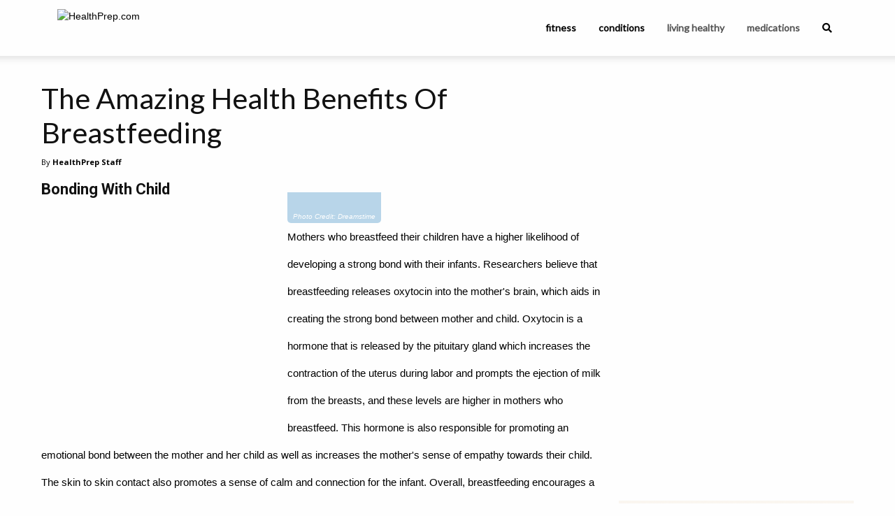

--- FILE ---
content_type: text/html; charset=UTF-8
request_url: https://healthprep.com/family-pregnancy/health-benefits-of-breastfeeding/2/
body_size: 14381
content:
<!doctype html >
<?xml encoding="UTF-8"><?xml encoding="UTF-8"><?xml encoding="UTF-8"><?xml encoding="UTF-8"><?xml encoding="UTF-8"><html>
<head>
    <link rel="apple-touch-icon" sizes="180x180" href="/apple-touch-icon.png">
    <link rel="icon" type="image/png" sizes="32x32" href="/favicon-32x32.png">
    <link rel="icon" type="image/png" sizes="16x16" href="/favicon-16x16.png">
    <link rel="manifest" href="/site.webmanifest">

    <title>The Amazing Health Benefits Of Breastfeeding - HealthPrep.com</title>
    <meta charset="UTF-8">
    <meta name="viewport" content="width=device-width, initial-scale=1.0">
    <meta name="description" content="The past ten years have seen significant advocacy surrounding the benefits of breastfeeding.">
    <link rel="canonical" href="https://healthprep.com/slideshow/living-healthy/health-benefits-of-breastfeeding/">
    <script src="https://cdn.jsdelivr.net/npm/lodash@4.17.21/lodash.min.js"></script>

    <link rel="preload" href="/css/global.css?v=6971fb1e74f64" as="style">
    <link rel="preload" href="/css/slideshow/living-healthy/health-benefits-of-breastfeeding/styles.css?tv=7&amp;v=6971fb1e74f64" as="style">

    <script>
        const test_value = 7;
        console.log(`Test Value: ${test_value}`);
        const pageId = "15";
        const splitId = "9";
        console.log(`Page: ${pageId}:${splitId}`);

        const user_hash = "5370eb57bb3d1b53876dc422b9b09c592e220676ec03a22d722e1e3128856a52";
                const ses_id = "69732b63c1a81";
        const pv_id = "69732b63c163a";
                        const ip = "3.134.113.143";
        const feed_key = "DiOcVBcTXWn0qk5zYF9i";
        const feed_endpoint = "https://feed.publabs.com/";
                var keywords = {"0":"Breastfeeding","2":"Health Benefits","3":"Lactation","4":"Infant Nutrition","5":"Maternal Health","6":"Natural Immunity"};
        var search_term = "Breastfeeding";
        const cache_key = "176fda599da1921f9d5b5e0eac3f1ab8";
        const subid = "bq_290adbc40eb1807e";
        const channel = "";
        const style = "";
        const xp = "slideshow";
        const keyword_override = false;
        var title = "The Amazing Health Benefits Of Breastfeeding";
        var category = "Living Healthy";
        var slug = "health-benefits-of-breastfeeding";
        var article = "10757";

        console.log(`XP: ${xp}`);

        const pl_urlSearchParams = new URLSearchParams(window.location.search);

        let lng = pl_urlSearchParams.get('lng') || "en";

        const pl_utms = {
            utm_source: pl_urlSearchParams.get('utm_source'),
            utm_medium: pl_urlSearchParams.get('utm_medium'),
            utm_campaign: pl_urlSearchParams.get('utm_campaign'),
            utm_content: pl_urlSearchParams.get('utm_content'),
            utm_term: pl_urlSearchParams.get('utm_term'),
            lng: lng,
        };

        pl_urlSearchParams.forEach(function (v, k) {
            if (k.includes('clid')) {
                pl_utms[k] = v;
            }
        });

        const cf_utm_source = pl_utms.utm_source;
        const cf_utm_medium = pl_utms.utm_medium;
        const cf_utm_campaign = pl_utms.utm_campaign;
        const cf_utm_content = pl_utms.utm_content;
        const cf_utm_term = pl_utms.utm_term;
        const xcid = pl_urlSearchParams.get('xcid');

        if (xp && !pl_urlSearchParams.has('xp') && slug) {
            pl_urlSearchParams.set('xp', xp);
        }

        if (pl_urlSearchParams.has('xp')) {
            pl_utms.xp = pl_urlSearchParams.get('xp');
        }

        if (pl_urlSearchParams.has('country')) {
            pl_utms.country = pl_urlSearchParams.get('country');
        }

        let pl_queryString = new URLSearchParams(Object.keys(pl_utms).reduce((r,key) =>
                (pl_utms[key] !== null && (r[key]=pl_utms[key]), r),{})).toString();
        if (pl_queryString) {
            pl_queryString = '?' + pl_queryString;
        }
    </script>

    <script type="text/javascript" src="/js/core-header.js?v=65"></script>

                        <meta property="og:url" content="https://healthprep.com/slideshow/living-healthy/health-benefits-of-breastfeeding/">
                                <meta property="og:title" content="The Amazing Health Benefits Of Breastfeeding">
                                <meta property="og:description" content="The past ten years have seen significant advocacy surrounding the benefits of breastfeeding.">
                                <meta property="og:image" content="https://dynamize-images.s3.us-east-2.amazonaws.com/attachments/5e4421b60e4fd/breastfeeding4.dreamstime.jpg">
                                <meta property="og:image:width" content="1200">
                                <meta property="og:image:height" content="630">
                                <meta property="og:type" content="article">
                                <meta property="og:locale" content="en_US">
            
    
    <link rel="preconnect" href="https://fonts.gstatic.com" crossorigin>
<link rel="preconnect" href="https://cdn.jsdelivr.net" crossorigin>
<link rel="preconnect" href="https://use.fontawesome.com" crossorigin>
<link rel="preconnect" href="https://code.jquery.com" crossorigin>

<link rel="preload" href="https://fonts.googleapis.com/css?family=Lato%7CMontserrat:300,400,600%7COpen+Sans:300,300i,400,400i,600,600i,700%7CRoboto:300,400,400i,500,500i,700,900&amp;display=swap" as="style" crossorigin>
<link rel="preload" href="https://cdn.jsdelivr.net/npm/foundation-sites@6.4.3/dist/css/foundation.min.css" integrity="sha256-GSio8qamaXapM8Fq9JYdGNTvk/dgs+cMLgPeevOYEx0= sha384-wAweiGTn38CY2DSwAaEffed6iMeflc0FMiuptanbN4J+ib+342gKGpvYRWubPd/+ sha512-QHEb6jOC8SaGTmYmGU19u2FhIfeG+t/hSacIWPpDzOp5yygnthL3JwnilM7LM1dOAbJv62R+/FICfsrKUqv4Gg==" as="style" crossorigin>
<link rel="preload" as="style" href="https://use.fontawesome.com/releases/v5.15.3/css/all.css" integrity="sha384-SZXxX4whJ79/gErwcOYf+zWLeJdY/qpuqC4cAa9rOGUstPomtqpuNWT9wdPEn2fk" crossorigin>
<link rel="preload" href="https://code.jquery.com/jquery-3.4.1.min.js" integrity="sha256-CSXorXvZcTkaix6Yvo6HppcZGetbYMGWSFlBw8HfCJo=" as="script" crossorigin>

<!-- GDPR/PIPEDA Compliant Cookie Consent - Revenue Optimized -->
<link rel="stylesheet" type="text/css" href="//cdnjs.cloudflare.com/ajax/libs/cookieconsent2/3.1.1/cookieconsent.min.css">
<script src="//cdnjs.cloudflare.com/ajax/libs/cookieconsent2/3.1.1/cookieconsent.min.js"></script>

<!-- CSS for conversion-optimized consent modal -->
<style>
/* Overlay for consent modal */
.consent-overlay {
    position: fixed !important;
    top: 0 !important;
    left: 0 !important;
    right: 0 !important;
    bottom: 0 !important;
    background: rgba(0, 0, 0, 0.7) !important;
    z-index: 9998 !important;
    display: none !important;
    backdrop-filter: blur(3px) !important;
}

.consent-overlay.show {
    display: flex !important;
    justify-content: center !important;
    align-items: center !important;
    animation: fadeIn 0.4s ease !important;
}

@keyframes fadeIn {
    from { opacity: 0; }
    to { opacity: 1; }
}

/* Conversion-optimized consent modal */
.consent-modal {
    background: linear-gradient(135deg, #ffffff 0%, #f8f9fa 100%) !important;
    border-radius: 16px !important;
    padding: 32px !important;
    max-width: 480px !important;
    margin: 20px !important;
    box-shadow: 0 20px 60px rgba(0, 0, 0, 0.3) !important;
    text-align: center !important;
    font-family: -apple-system, BlinkMacSystemFont, 'Segoe UI', Roboto, Arial, sans-serif !important;
    animation: slideInUp 0.4s cubic-bezier(0.25, 0.46, 0.45, 0.94) !important;
    border: 1px solid #e9ecef !important;
    position: relative !important;
    z-index: 10000 !important;
}

@keyframes slideInUp {
    from {
        transform: translateY(30px);
        opacity: 0;
    }
    to {
        transform: translateY(0);
        opacity: 1;
    }
}

.consent-modal .icon {
    font-size: 48px !important;
    margin-bottom: 16px !important;
    display: block !important;
    line-height: 1 !important;
}

.consent-modal .title {
    font-size: 24px !important;
    font-weight: 700 !important;
    color: #212529 !important;
    margin-bottom: 12px !important;
    line-height: 1.3 !important;
    font-family: -apple-system, BlinkMacSystemFont, 'Segoe UI', Roboto, Arial, sans-serif !important;
}

.consent-modal .message {
    font-size: 16px !important;
    color: #6c757d !important;
    margin-bottom: 24px !important;
    line-height: 1.5 !important;
    font-family: -apple-system, BlinkMacSystemFont, 'Segoe UI', Roboto, Arial, sans-serif !important;
}

.consent-modal .benefits {
    background: #f8f9fa !important;
    border-radius: 8px !important;
    padding: 16px !important;
    margin-bottom: 24px !important;
    text-align: left !important;
    border: none !important;
    box-shadow: none !important;
}

.consent-modal .benefits .benefit-item {
    display: flex !important;
    align-items: center !important;
    margin-bottom: 8px !important;
    font-size: 14px !important;
    color: #495057 !important;
    font-family: -apple-system, BlinkMacSystemFont, 'Segoe UI', Roboto, Arial, sans-serif !important;
    line-height: 1.4 !important;
}

.consent-modal .benefits .benefit-item:last-child {
    margin-bottom: 0 !important;
}

.consent-modal .benefits .benefit-item .check {
    color: #28a745 !important;
    margin-right: 8px !important;
    font-weight: bold !important;
    font-size: 14px !important;
}

.consent-modal .buttons {
    display: flex !important;
    gap: 12px !important;
    justify-content: center !important;
    flex-wrap: nowrap !important;
}

.consent-modal button {
    border: none !important;
    border-radius: 8px !important;
    padding: 14px 28px !important;
    font-size: 16px !important;
    font-weight: 600 !important;
    cursor: pointer !important;
    transition: all 0.3s ease !important;
    min-width: 140px !important;
    font-family: -apple-system, BlinkMacSystemFont, 'Segoe UI', Roboto, Arial, sans-serif !important;
    text-decoration: none !important;
    display: inline-block !important;
    text-align: center !important;
    vertical-align: middle !important;
    line-height: 1.2 !important;
    box-sizing: border-box !important;
    /* Reset any inherited styles */
    margin: 0 !important;
    outline: none !important;
    background-image: none !important;
    text-transform: none !important;
    letter-spacing: normal !important;
    word-spacing: normal !important;
    text-indent: 0 !important;
    text-shadow: none !important;
    -webkit-appearance: none !important;
    -moz-appearance: none !important;
    appearance: none !important;
}

.consent-modal button::before,
.consent-modal button::after {
    content: none !important;
    display: none !important;
}

.consent-modal button.accept {
    background: linear-gradient(135deg, #28a745 0%, #20c997 100%) !important;
    color: #fff !important;
    box-shadow: 0 4px 15px rgba(40, 167, 69, 0.3) !important;
    border: none !important;
}

.consent-modal button.accept:hover {
    transform: translateY(-2px) !important;
    box-shadow: 0 6px 20px rgba(40, 167, 69, 0.4) !important;
    background: linear-gradient(135deg, #218838 0%, #1ea179 100%) !important;
    color: #fff !important;
}

.consent-modal button.reject {
    background: #f8f9fa !important;
    color: #6c757d !important;
    border: 2px solid #dee2e6 !important;
}

.consent-modal button.reject:hover {
    background: #e9ecef !important;
    color: #495057 !important;
    transform: translateY(-1px) !important;
    border: 2px solid #dee2e6 !important;
}

.consent-modal .privacy-link {
    margin-top: 16px !important;
    font-size: 12px !important;
    font-family: -apple-system, BlinkMacSystemFont, 'Segoe UI', Roboto, Arial, sans-serif !important;
}

.consent-modal .privacy-link a {
    color: #6c757d !important;
    text-decoration: none !important;
    font-family: -apple-system, BlinkMacSystemFont, 'Segoe UI', Roboto, Arial, sans-serif !important;
}

.consent-modal .privacy-link a:hover {
    text-decoration: underline !important;
}

/* Mobile responsive */
@media (max-width: 768px) {
    .consent-modal {
        padding: 24px 20px !important;
        margin: 16px !important;
        max-width: none !important;
    }
    
    .consent-modal .title {
        font-size: 20px !important;
        margin-bottom: 10px !important;
    }
    
    .consent-modal .message {
        font-size: 14px !important;
        margin-bottom: 20px !important;
    }
    
    .consent-modal .benefits {
        padding: 12px !important;
        margin-bottom: 20px !important;
    }
    
    .consent-modal .benefits .benefit-item {
        font-size: 13px !important;
    }
    
    .consent-modal .buttons {
        flex-direction: column !important;
        gap: 10px !important;
    }
    
    .consent-modal button {
        padding: 12px 20px !important;
        font-size: 15px !important;
        min-width: auto !important;
        width: 100% !important;
    }
}

@media (max-width: 480px) {
    .consent-modal .icon {
        font-size: 40px !important;
        margin-bottom: 12px !important;
    }
    
    .consent-modal .title {
        font-size: 18px !important;
    }
    
    .consent-modal .message {
        font-size: 13px !important;
    }
}
</style>

<script type="text/javascript">
console.log('Initializing compliance-optimized cookie consent...');

window.dataLayer = window.dataLayer || [];
function gtag(){dataLayer.push(arguments);}

// Detect user location with improved accuracy
async function detectUserLocation() {
    try {
        const response = await fetch('https://ipapi.co/json/');
        const data = await response.json();
        
        return {
            country: data.country_code,
            state: data.region_code,
            region: data.region,
            city: data.city
        };
    } catch (error) {
        console.log('IP detection failed, using timezone fallback');
        const timezone = Intl.DateTimeFormat().resolvedOptions().timeZone;
        
        // Enhanced timezone detection
        if (timezone.startsWith('Europe/') || timezone === 'Atlantic/Reykjavik') {
            return { country: 'DE', state: null };
        } else if (timezone.includes('Toronto') || timezone.includes('Vancouver') || 
                   timezone.includes('Montreal') || timezone.includes('Winnipeg') ||
                   timezone.includes('Edmonton') || timezone.includes('Halifax')) {
            return { country: 'CA', state: null };
        } else if (timezone.includes('Los_Angeles') || timezone.includes('San_Francisco')) {
            return { country: 'US', state: 'CA' };
        } else if (timezone.includes('Denver')) {
            return { country: 'US', state: 'CO' };
        } else if (timezone.includes('Chicago')) {
            return { country: 'US', state: 'IL' };
        } else if (timezone.includes('New_York')) {
            return { country: 'US', state: 'NY' };
        } else if (timezone.includes('America/')) {
            return { country: 'US', state: 'Unknown' };
        }
        return { country: 'US', state: 'Unknown' };
    }
}

// Determine consent strategy based on location
function getConsentStrategy(location) {
    const { country, state } = location;
    
    // EU/EEA+UK+Switzerland+Canada require opt-in consent
    const strictCountries = [
        'AT', 'BE', 'BG', 'HR', 'CY', 'CZ', 'DK', 'EE', 'FI', 'FR', 'DE', 
        'GR', 'HU', 'IE', 'IT', 'LV', 'LT', 'LU', 'MT', 'NL', 'PL', 'PT', 
        'RO', 'SK', 'SI', 'ES', 'SE', 'GB', 'CH', 'IS', 'LI', 'NO', 'CA'
    ];
    
    if (strictCountries.includes(country)) {
        return 'strict';
    } else {
        // US and rest of world - no consent UI needed
        return 'none';
    }
}

// Create conversion-optimized consent modal for EU/Canada
function createConversionOptimizedConsent(location) {
    const isCanada = location.country === 'CA';
    const lawName = isCanada ? 'PIPEDA' : 'GDPR';
    const region = isCanada ? 'Canada' : 'Europe';
    
    // Create overlay
    const overlay = document.createElement('div');
    overlay.className = 'consent-overlay';
    
    // Create modal
    const modal = document.createElement('div');
    modal.className = 'consent-modal';
    
    // Create icon
    const icon = document.createElement('div');
    icon.className = 'icon';
    icon.innerHTML = '&#127850;';
    
    // Create title
    const title = document.createElement('div');
    title.className = 'title';
    title.textContent = 'Enhance Your Experience';
    
    // Create message
    const message = document.createElement('div');
    message.className = 'message';
    message.textContent = 'We use cookies to personalize content and show you relevant ads that support our free content.';
    
    // Create benefits container
    const benefits = document.createElement('div');
    benefits.className = 'benefits';
    
    const benefitsList = [
        'Free access to all content',
        'Personalized recommendations', 
        'Relevant ads that support creators',
        'Faster page loading'
    ];
    
    benefitsList.forEach(benefit => {
        const benefitItem = document.createElement('div');
        benefitItem.className = 'benefit-item';
        
        const check = document.createElement('span');
        check.className = 'check';
        check.innerHTML = '&#10003;';
        
        const text = document.createElement('span');
        text.textContent = benefit;
        
        benefitItem.appendChild(check);
        benefitItem.appendChild(text);
        benefits.appendChild(benefitItem);
    });
    
    // Create buttons container
    const buttonsContainer = document.createElement('div');
    buttonsContainer.className = 'buttons';
    
    // Create reject button
    const rejectButton = document.createElement('button');
    rejectButton.className = 'reject';
    rejectButton.type = 'button';
    rejectButton.textContent = 'Continue Without';
    rejectButton.onclick = function() { rejectAllCookies(); };
    
    // Create accept button
    const acceptButton = document.createElement('button');
    acceptButton.className = 'accept';
    acceptButton.type = 'button';
    acceptButton.textContent = 'Accept & Continue';
    acceptButton.onclick = function() { acceptAllCookies(); };
    
    buttonsContainer.appendChild(rejectButton);
    buttonsContainer.appendChild(acceptButton);
    
    // Create privacy link
    const privacyLink = document.createElement('div');
    privacyLink.className = 'privacy-link';
    
    const link = document.createElement('a');
    link.href = '/privacy-policy/';
    link.target = '_blank';
    link.textContent = 'Privacy Policy';
    
    const bulletText = document.createElement('span');
    bulletText.innerHTML = ' &#8226; Your privacy matters to us';
    
    privacyLink.appendChild(link);
    privacyLink.appendChild(bulletText);
    
    // Assemble modal
    modal.appendChild(icon);
    modal.appendChild(title);
    modal.appendChild(message);
    modal.appendChild(benefits);
    modal.appendChild(buttonsContainer);
    modal.appendChild(privacyLink);
    
    // Add to page
    document.body.appendChild(overlay);
    overlay.appendChild(modal);
    
    // Show with animation
    setTimeout(() => {
        overlay.classList.add('show');
    }, 300);
    
    // Global consent functions
    window.acceptAllCookies = function() {
        gtag('consent', 'update', {
            'ad_storage': 'granted',
            'ad_user_data': 'granted',
            'ad_personalization': 'granted',
            'analytics_storage': 'granted'
        });
        
        // Remove modal and overlay immediately
        overlay.remove();
        
        // Re-enable ads immediately for instant loading
        if (window.adsbygoogle) {
            (adsbygoogle=window.adsbygoogle||[]).pauseAdRequests=0;
            
            // Trigger immediate ad refresh if possible
            try {
                (adsbygoogle=window.adsbygoogle||[]).push({});
            } catch(e) {}
        }
        
        console.log('&#9989; User accepted cookies - full personalization & ads enabled instantly');
        
        // Track successful conversion
        gtag('event', 'cookie_consent', {
            'event_category': 'conversion',
            'event_label': 'accepted_enhanced',
            'location': `${location.country}-${location.state || 'N/A'}`,
            'value': 1
        });
        
        // Store consent preference
        localStorage.setItem('cookie_consent', JSON.stringify({
            status: 'accepted',
            timestamp: Date.now(),
            location: location.country,
            version: '2.0'
        }));
        
        // Optional: Show brief success message
        console.log('&#128640; Ads loading... Experience enhanced!');
    };
    
    window.rejectAllCookies = function() {
        // Set non-personalized ads but still allow basic functionality
        if (window.adsbygoogle) {
            (adsbygoogle=window.adsbygoogle||[]).requestNonPersonalizedAds=1;
            (adsbygoogle=window.adsbygoogle||[]).pauseAdRequests=0;
        }
        
        gtag('consent', 'update', {
            'ad_user_data': 'denied',
            'ad_personalization': 'denied',
            'ad_storage': 'denied',
            'analytics_storage': 'granted' // Keep basic analytics
        });
        
        // Remove modal and overlay
        overlay.remove();
        
        console.log('User chose basic experience - non-personalized ads only');
        
        // Track rejection for optimization
        gtag('event', 'cookie_consent', {
            'event_category': 'compliance',
            'event_label': 'rejected_enhanced',
            'location': `${location.country}-${location.state || 'N/A'}`
        });
        
        // Store consent preference
        localStorage.setItem('cookie_consent', JSON.stringify({
            status: 'rejected',
            timestamp: Date.now(),
            location: location.country,
            version: '2.0'
        }));
    };
}

// Check if user has already provided consent
function hasValidConsent() {
    try {
        const stored = localStorage.getItem('cookie_consent');
        if (!stored) return false;
        
        const consent = JSON.parse(stored);
        const thirtyDaysAgo = Date.now() - (30 * 24 * 60 * 60 * 1000);
        
        // Consent valid for 30 days and version 2.0+
        return consent.timestamp > thirtyDaysAgo && 
               (consent.version === '2.0' || consent.version >= '2.0');
    } catch (error) {
        return false;
    }
}

// Initialize consent management
detectUserLocation().then(location => {
    const strategy = getConsentStrategy(location);
    
    console.log(`Location: ${location.country}-${location.state || 'N/A'}, Strategy: ${strategy}`);
    
    if (strategy === 'strict') {
        // EU/UK/Canada - Require opt-in consent
        console.log(`${location.country} user detected - applying strict consent requirements`);
        
        // Check if user already consented recently
        if (hasValidConsent()) {
            const stored = JSON.parse(localStorage.getItem('cookie_consent'));
            
            if (stored.status === 'accepted') {
                // Previously accepted - grant all permissions
                gtag('consent', 'default', {
                    'ad_storage': 'granted',
                    'ad_user_data': 'granted',
                    'ad_personalization': 'granted',
                    'analytics_storage': 'granted'
                });
                console.log('Previous consent found - full personalization enabled');
            } else {
                // Previously rejected - set non-personalized
                gtag('consent', 'default', {
                    'ad_storage': 'denied',
                    'ad_user_data': 'denied',
                    'ad_personalization': 'denied',
                    'analytics_storage': 'granted'
                });
                if (window.adsbygoogle) {
                    (adsbygoogle=window.adsbygoogle||[]).requestNonPersonalizedAds=1;
                }
                console.log('Previous rejection found - non-personalized ads only');
            }
            return;
        }
        
        // No previous consent - block and show banner
        gtag('consent', 'default', {
            'ad_storage': 'denied',
            'ad_user_data': 'denied',
            'ad_personalization': 'denied',
            'analytics_storage': 'granted',
            'wait_for_update': 2000
        });
        
        // Pause ads until consent
        if (window.adsbygoogle) {
            (adsbygoogle=window.adsbygoogle||[]).pauseAdRequests=1;
        }
        
        // Show conversion-optimized consent modal
        setTimeout(() => {
            createConversionOptimizedConsent(location);
        }, 200);
        
    } else {
        // US and Rest of World - No consent UI needed
        console.log(`${location.country} user detected - no consent requirements, full optimization`);
        
        // Grant all permissions immediately for maximum revenue
        gtag('consent', 'default', {
            'ad_storage': 'granted',
            'ad_user_data': 'granted',
            'ad_personalization': 'granted',
            'analytics_storage': 'granted'
        });
        
        // No blocking, no banners - maximum revenue optimization
        console.log('Full personalization enabled - no consent UI required');
    }
    
}).catch(error => {
    console.log('Geolocation failed - using safe fallback');
    
    // Safe fallback: assume strict requirements
    gtag('consent', 'default', {
        'ad_storage': 'denied',
        'ad_user_data': 'denied',
        'ad_personalization': 'denied',
        'analytics_storage': 'granted',
        'wait_for_update': 2000
    });
    
    if (window.adsbygoogle) {
        (adsbygoogle=window.adsbygoogle||[]).pauseAdRequests=1;
    }
    
    // Show modal with unknown location
    setTimeout(() => {
        createConversionOptimizedConsent({ country: 'Unknown', state: null });
    }, 300);
});
</script>
<!-- Google tag (gtag.js) -->
<script async src="https://www.googletagmanager.com/gtag/js?id=G-KZH2QQS1HK"></script>
<script>
  window.dataLayer = window.dataLayer || [];
  if (typeof gtag === 'undefined') {
    function gtag(){dataLayer.push(arguments);}
  }
  gtag('js', new Date());

  gtag('set', {
	'page_id': pageId,
    'page_split_id': splitId,
    'test_value': test_value, 
  });

  gtag('config', 'G-KZH2QQS1HK');
  
  function gtag_report_conversion(send_to, url) {
    var callback = function () {
      if (typeof(url) != 'undefined') {
        window.location = url;
      }
    };
    gtag('event', 'conversion', {
      'send_to': send_to,
      'event_callback': callback
    });
    return false;
  }
</script>

<link rel="stylesheet" href="https://cdn.jsdelivr.net/npm/foundation-sites@6.4.3/dist/css/foundation.min.css" integrity="sha256-GSio8qamaXapM8Fq9JYdGNTvk/dgs+cMLgPeevOYEx0= sha384-wAweiGTn38CY2DSwAaEffed6iMeflc0FMiuptanbN4J+ib+342gKGpvYRWubPd/+ sha512-QHEb6jOC8SaGTmYmGU19u2FhIfeG+t/hSacIWPpDzOp5yygnthL3JwnilM7LM1dOAbJv62R+/FICfsrKUqv4Gg==" crossorigin>
<link rel="stylesheet" href="https://use.fontawesome.com/releases/v5.15.3/css/all.css" integrity="sha384-SZXxX4whJ79/gErwcOYf+zWLeJdY/qpuqC4cAa9rOGUstPomtqpuNWT9wdPEn2fk" crossorigin>

<link rel="stylesheet" href="https://fonts.googleapis.com/css?family=Lato%7CMontserrat:300,400,600%7COpen+Sans:300,300i,400,400i,600,600i,700%7CRoboto:300,400,400i,500,500i,700,900&amp;display=swap" media="print" onload="this.media='all'" crossorigin>

<script src="https://code.jquery.com/jquery-3.4.1.min.js" integrity="sha256-CSXorXvZcTkaix6Yvo6HppcZGetbYMGWSFlBw8HfCJo=" crossorigin="anonymous"></script>

<script data-ad-client="ca-pub-6736552601239305" async src="https://pagead2.googlesyndication.com/pagead/js/adsbygoogle.js"></script>
<script async="async" src="https://www.google.com/adsense/search/ads.js"></script>

<script type="text/javascript" charset="utf-8">
(function(g,o){g[o]=g[o]||function(){(g[o]['q']=g[o]['q']||[]).push(
  arguments)},g[o]['t']=1*new Date})(window,'_googCsa');

let adSenseUnits = [];
</script>




<script>(function(w,d,t,r,u){var f,n,i;w[u]=w[u]||[],f=function(){var o={ti:"5797800", enableAutoSpaTracking: true};o.q=w[u],w[u]=new UET(o),w[u].push("pageLoad")},n=d.createElement(t),n.src=r,n.async=1,n.onload=n.onreadystatechange=function(){var s=this.readyState;s&&s!=="loaded"&&s!=="complete"||(f(),n.onload=n.onreadystatechange=null)},i=d.getElementsByTagName(t)[0],i.parentNode.insertBefore(n,i)})(window,document,"script","//bat.bing.com/bat.js","uetq");</script>




<script type="text/javascript">
    (function(c,l,a,r,i,t,y){
        c[a]=c[a]||function(){(c[a].q=c[a].q||[]).push(arguments)};
        t=l.createElement(r);t.async=1;t.src="https://www.clarity.ms/tag/"+i;
        y=l.getElementsByTagName(r)[0];y.parentNode.insertBefore(t,y);
    })(window, document, "clarity", "script", "ix5n3hkkmx");
</script>






    
    <script type="text/javascript" defer src="/js/internalcontent.js?v=37"></script><script type="text/javascript" defer src="/js/repeater.js?v=60"></script><link rel="stylesheet" href="/css/repeater.css?v=13"><link rel="stylesheet" href="/css/wrap_ads.css?v=04">

    <link rel="stylesheet" href="/css/global.css?v=6971fb1e74f64">
    <link rel="stylesheet" href="/css/slideshow/living-healthy/health-benefits-of-breastfeeding/styles.css?tv=7&amp;v=6971fb1e74f64">
    
</head>
<body>
<div id="mobile-menu" data-off-canvas="0" data-transition="overlap" class="off-canvas position-left lato is-closed"><ul class="menu vertical"><li id="ix5o"><a id="i6nse" href="#" data-close="0">&times;</a></li><li id="i2xi"><a id="i6x1vd" href="/fitness-nutrition/">Fitness &amp; Nutrition</a></li><li id="iw5xy2"><a href="/living-healthy/">Living Healthy</a></li><li id="i49i"><a id="is6s" href="/a-z-conditions/">A-Z Conditions</a></li><li id="ioejj"><a id="icts9" href="/results"><i class="fa fa-search"></i></a></li></ul></div><div id="i5tqd9" data-off-canvas-content="0" class="off-canvas-content"><div page-content="1" slot="6036ab529df3b8" label="Header" relative-width="99" id="im7sve"><header id="top-bar-wrapper"><div class="grid-container"><a id="iq94fv" href="#" data-toggle="mobile-menu" class="mobile-menu-toggle flex-container align-middle"><i class="fa-2x fa-bars fa"></i></a><div id="top-bar" class="top-bar"><div class="top-bar-left"><a id="i67ak" href="/"><img id="iztij" alt="HealthPrep.com" src="https://platform.publabs.com/storage/images/websites/sH8VRAh6AvqnwyUbl9rVBFqxxfx7hapMtGy9PJU3.png" width="146" height="36" class="header-logo"></a></div><div class="top-bar-right"><ul class="menu lato"><li id="i2xi-2"><a id="irir-2" href="/fitness-nutrition/">fitness</a></li><li id="i61pj"><a href="/conditions/" id="i2xs8">conditions</a></li><li><a id="iz3mn" href="/living-healthy/">living healthy</a></li><li id="ia27j"><a id="iaj0k" href="/medications/">medications</a></li><li id="ioejj-2"><div data-dropdown="true" data-auto-focus="true" data-close-on-click="true" data-position="bottom" data-alignment="right" id="search-dropdown" class="dropdown-pane"><form method="get" action="https://find.healthprep.com/serp" class="form search-form"><div class="grid-x"><input name="q" type="text" required placeholder="What are you looking for?" class="input cell search-input auto"><button type="submit" class="button search-button cell shrink"><i class="fa fa-search"></i></button></div></form></div><a id="i6nse-2" href="#" data-toggle="search-dropdown"><i class="fa fa-search top-bar-search"></i></a></li></ul></div></div></div></header></div><main id="iggtq" class="grid-container main-content-container"><div id="ij3zc"><div class="grid-x grid-margin-x align-center rail-wrapper"><div class="cell left-rail auto"><div page-content="1" slot="5fa9b8f2dfae2" label="Main Content" relative-width="53" id="ibhq"><article itemtype="https://schema.org/Article" id="ike3c" data-title="The Amazing Health Benefits Of Breastfeeding" data-id="10757"><header id="iqec9"><div zone="stc-aboveheadline" ppc-count="2" size-height="300" size-width="400" force-height="1" first-page-only="0" not-first="0" position="inline" remove-if-no-position="0" repeat="0" class="float-center ad-unit tablet-left-column"><script type="text/javascript">
    if(!checkDevice([{"id":9,"name":"Tablet","type":"tablet","minWidth":768,"maxWidth":991}])) {
        $('div[zone="stc-aboveheadline"]').remove();
    } else {
        window.zone_statuses = window.zone_statuses || {};
        document.addEventListener("visibilitychange", function () {
            let zone = "stc-aboveheadline";
            let wrap = $(`div[zone="${zone}"]`);
            if (document.visibilityState === "hidden" && !Object.hasOwn(window.zone_statuses, zone) && wrap.length) {
                if (wrap.height() || wrap.find('iframe').height()) {
                    window.zone_statuses[zone] = true;
                }else{
                    logEvent('zone_fail', zone);
                    window.zone_statuses[zone] = false;
                }
            }
        });
    }
</script>
<div class="ads ads-1 collapse-container group-display-adsense unit-2024-tablet-slideshow-responsive-above-title zone-slideshow-tablet-content-above-headline">
<script async src="https://pagead2.googlesyndication.com/pagead/js/adsbygoogle.js?client=ca-pub-6736552601239305" crossorigin="anonymous"></script>
<!-- HP2023_Responsive_Tablet_Above_Headline_1 -->
<ins class="adsbygoogle" style="display:block" data-ad-client="ca-pub-6736552601239305" data-ad-slot="2161961673" data-ad-format="auto" data-full-width-responsive="true"></ins>
<script>
     (adsbygoogle = window.adsbygoogle || []).push({});
</script>
<script>
  addBlurHandler('stc-aboveheadline', function (el, zone) {
    if (cf_utm_source === 'bing') {
        uetqApi('outbound_click', {
            'event_category': 'PPC',
            'event_label': 'Adsense',
            'event_value': '1'
        });
        console.log('Fired bing.');
    }
	
	if (cf_utm_source === 'google') {
		gtag('event', 'conversion', {
			'send_to': 'AW-17008664059/yUYKCMCtl7kaEPu7rq4_',
			'value': 0.0,
			'currency': 'USD'
		});
    	console.log('Fired Google Conversion.');
	}

    console.log('Fired pixel.');
});
</script>
</div>

</div><h1 id="i7knk" article-id="0" class="lato article-title">The Amazing Health Benefits Of Breastfeeding</h1><div class="open-sans article-author"><div id="ibyqz">By</div><div id="i05xj" article-id="0">HealthPrep Staff</div></div></header><h3 article-subheading-index="1">Bonding With Child</h3><a href="/slideshow/living-healthy/health-benefits-of-breastfeeding/3/" article-image-index="1"><figure class="wp-caption aligncenter"><picture><source srcset="https://platform.publabs.com/images/webp/large/5e4421b60e4fd/Baby.TLC_.jpeg" media="(min-width: 64em)" type="image/webp"></source><source srcset="https://platform.publabs.com/images/webp/medium/5e4421b60e4fd/Baby.TLC_.jpeg" media="(min-width: 40em)" type="image/webp"></source><source srcset="https://platform.publabs.com/images/webp/small/5e4421b60e4fd/Baby.TLC_.jpeg" media="(min-width: 0em)" type="image/webp"></source><img data-attachment="45939" data-src="https://dynamize-images.s3.us-east-2.amazonaws.com/attachments/5e4421b60e4fd/Baby.TLC_.jpeg" style="display: block;"></picture></figure></a><figcaption class="label primary article-image-caption" style="border-bottom-left-radius: 5px;border-bottom-right-radius: 5px;font-size: 0.6rem;font-style: italic;background: #1779ba;color: #fefefe;opacity: 30%;position: relative;z-index: -1;padding-top: calc(.33333rem + 25px);margin-top: calc(-.33333rem - 20px);">Photo Credit: Dreamstime</figcaption><div zone="sdc-belowimage" ppc-count="2" size-height="250" size-width="300" force-height="1" first-page-only="0" not-first="0" position="after-image-1" remove-if-no-position="0" repeat="0" id="i6wuf" class="ad-unit platform-desktop content-floater"><script type="text/javascript">
    if(!checkDevice([{"id":10,"name":"Desktop","type":"desktop","minWidth":992,"maxWidth":null}])) {
        $('div[zone="sdc-belowimage"]').remove();
    } else {
        window.zone_statuses = window.zone_statuses || {};
        document.addEventListener("visibilitychange", function () {
            let zone = "sdc-belowimage";
            let wrap = $(`div[zone="${zone}"]`);
            if (document.visibilityState === "hidden" && !Object.hasOwn(window.zone_statuses, zone) && wrap.length) {
                if (wrap.height() || wrap.find('iframe').height()) {
                    window.zone_statuses[zone] = true;
                }else{
                    logEvent('zone_fail', zone);
                    window.zone_statuses[zone] = false;
                }
            }
        });
    }
</script>
<div class="ads ads-1 collapse-container group-display-adsense unit-2024-desktop-slideshow-336x280-below-image-left zone-slideshow-desktop-content-below-image-left">
<script async src="https://pagead2.googlesyndication.com/pagead/js/adsbygoogle.js?client=ca-pub-6736552601239305" crossorigin="anonymous"></script>
<!-- HP2024_336x280_Desktop_BelowImage01 -->
<ins class="adsbygoogle" style="display:inline-block;width:336px;height:280px" data-ad-client="ca-pub-6736552601239305" data-ad-slot="9741643360"></ins>
<script>
     (adsbygoogle = window.adsbygoogle || []).push({});
</script>
<script>
  addBlurHandler('sdc-belowimage', function (el, zone) {
    if (cf_utm_source === 'bing') {
        uetqApi('outbound_click', {
            'event_category': 'PPC',
            'event_label': 'Adsense',
            'event_value': '1'
        });
        console.log('Fired bing.');
    }
	
	if (cf_utm_source === 'google') {
		gtag('event', 'conversion', {
			'send_to': 'AW-17008664059/yUYKCMCtl7kaEPu7rq4_',
			'value': 0.0,
			'currency': 'USD'
		});
    	console.log('Fired Google Conversion.');
	}

    console.log('Fired pixel.');
});
</script>
</div>

</div><p article-paragraph-template="1" article-id="0" class="article-paragraph" article-paragraph-index="1" article-paragraph-subheading-index="1">Mothers who breastfeed their children have a higher likelihood of developing a strong bond with their infants. Researchers believe that breastfeeding releases oxytocin into the mother's brain, which aids in creating the strong bond between mother and child. Oxytocin is a hormone that is released by the pituitary gland which increases the contraction of the uterus during labor and prompts the ejection of milk from the breasts, and these levels are higher in mothers who breastfeed. This hormone is also responsible for promoting an emotional bond between the mother and her child as well as increases the mother's sense of empathy towards their child. The skin to skin contact also promotes a sense of calm and connection for the infant. Overall, breastfeeding encourages a mother's bonding with her child in a natural manner.</p><p article-paragraph-template="1" article-id="0" class="article-paragraph" article-paragraph-index="2" article-paragraph-subheading-index="1">Continue reading to learn how immunizations and breast milk are related.</p><h3 article-subheading-index="2">Response To Immunizations</h3><a href="/slideshow/living-healthy/health-benefits-of-breastfeeding/3/" article-image-index="2"><figure class="wp-caption aligncenter"><picture><source srcset="https://platform.publabs.com/images/webp/large/5e4421b60e4fd/babyimmunization.dreamstime.jpg" media="(min-width: 64em)" type="image/webp"></source><source srcset="https://platform.publabs.com/images/webp/medium/5e4421b60e4fd/babyimmunization.dreamstime.jpg" media="(min-width: 40em)" type="image/webp"></source><source srcset="https://platform.publabs.com/images/webp/small/5e4421b60e4fd/babyimmunization.dreamstime.jpg" media="(min-width: 0em)" type="image/webp"></source><img data-attachment="45124" data-src="https://dynamize-images.s3.us-east-2.amazonaws.com/attachments/5e4421b60e4fd/babyimmunization.dreamstime.jpg" style="display: block;"></picture></figure></a><figcaption class="label primary article-image-caption" style="border-bottom-left-radius: 5px;border-bottom-right-radius: 5px;font-size: 0.6rem;font-style: italic;background: #1779ba;color: #fefefe;opacity: 30%;position: relative;z-index: -1;padding-top: calc(.33333rem + 25px);margin-top: calc(-.33333rem - 20px);">Photo Credit: Dreamstime</figcaption><p article-paragraph-template="1" article-id="0" class="article-paragraph" article-paragraph-index="3" article-paragraph-subheading-index="2">Unfortunately, breastfeeding mothers cannot make their children immune to certain diseases through their breast milk, meaning that even breastfed babies will need to engage in external immunization processes. The risk of an adverse response to immunizations is higher in infants than it is in older children and adults. Breastfeeding reduces the risk of fever and overall discomfort that can arise after a child has had their routine immunizations. <em>The National Center for Biotechnology Information</em> found that breastfeeding also helps to improve infant response to vaccines as well. Studies show that breastfed babies develop higher levels of antibodies when they are vaccinated in contrast to exclusively formula fed babies.</p><p article-paragraph-template="1" article-id="0" class="article-paragraph" article-paragraph-index="4" article-paragraph-subheading-index="2">Next, uncover how breast milk can make an infant's bones and teeth strong and healthy.</p><div zone="stc-abovepagination" ppc-count="2" size-height="300" size-width="400" force-height="1" first-page-only="0" not-first="0" position="inline" remove-if-no-position="0" repeat="0" class="ad-unit float-center tablet-left-column"><script type="text/javascript">
    if(!checkDevice([{"id":9,"name":"Tablet","type":"tablet","minWidth":768,"maxWidth":991}])) {
        $('div[zone="stc-abovepagination"]').remove();
    } else {
        window.zone_statuses = window.zone_statuses || {};
        document.addEventListener("visibilitychange", function () {
            let zone = "stc-abovepagination";
            let wrap = $(`div[zone="${zone}"]`);
            if (document.visibilityState === "hidden" && !Object.hasOwn(window.zone_statuses, zone) && wrap.length) {
                if (wrap.height() || wrap.find('iframe').height()) {
                    window.zone_statuses[zone] = true;
                }else{
                    logEvent('zone_fail', zone);
                    window.zone_statuses[zone] = false;
                }
            }
        });
    }
</script>
<div class="ads ads-1 collapse-container group-display-adsense unit-2024-tablet-slideshow-responsive-above-next zone-slideshow-tablet-content-above-pagination">
<script async src="https://pagead2.googlesyndication.com/pagead/js/adsbygoogle.js?client=ca-pub-6736552601239305" crossorigin="anonymous"></script>
<!-- HP2023_Responsive_Tablet_Above_Nav_1 -->
<ins class="adsbygoogle" style="display:block" data-ad-client="ca-pub-6736552601239305" data-ad-slot="6497243367" data-ad-format="auto" data-full-width-responsive="true"></ins>
<script>
     (adsbygoogle = window.adsbygoogle || []).push({});
</script>
<script>
  addBlurHandler('stc-abovepagination', function (el, zone) {
    if (cf_utm_source === 'bing') {
        uetqApi('outbound_click', {
            'event_category': 'PPC',
            'event_label': 'Adsense',
            'event_value': '1'
        });
        console.log('Fired bing.');
    }
	
	if (cf_utm_source === 'google') {
		gtag('event', 'conversion', {
			'send_to': 'AW-17008664059/yUYKCMCtl7kaEPu7rq4_',
			'value': 0.0,
			'currency': 'USD'
		});
    	console.log('Fired Google Conversion.');
	}

    console.log('Fired pixel.');
});
</script>
</div>

</div><div article-pagination="1" preview="single" id="pagin1" class="grid-x align-middle align-center article-pagination-container pagination-1"><a pagination="split" pagination-control="prev" id="iq2r9" class="cell button primary pagination-button auto" href="/slideshow/living-healthy/health-benefits-of-breastfeeding/">BACK</a><div pagination="split" pagination-control="count" class="cell shrink article-page-count">(2 of 4)</div><a pagination="split" pagination-control="next" id="ie1ne" class="cell button primary pagination-button auto" href="/slideshow/living-healthy/health-benefits-of-breastfeeding/3/">NEXT</a></div><footer id="iz2jr"><div article-pagination="1" preview="single" class="grid-x align-middle align-center article-pagination-container pagination-2"><a pagination="split" pagination-control="prev" class="cell button primary pagination-button auto" href="/slideshow/living-healthy/health-benefits-of-breastfeeding/">BACK</a><div pagination="split" pagination-control="count" class="cell shrink article-page-count">(2 of 4)</div><a pagination="split" pagination-control="next" class="cell button primary pagination-button auto" href="/slideshow/living-healthy/health-benefits-of-breastfeeding/3/">NEXT</a></div><div zone="stf-recommend" ppc-count="2" size-height="300" size-width="400" force-height="1" first-page-only="0" not-first="0" position="inline" remove-if-no-position="0" repeat="0" class="float-center ad-unit tablet-left-column"><script type="text/javascript">
    if(!checkDevice([{"id":9,"name":"Tablet","type":"tablet","minWidth":768,"maxWidth":991}])) {
        $('div[zone="stf-recommend"]').remove();
    } else {
        window.zone_statuses = window.zone_statuses || {};
        document.addEventListener("visibilitychange", function () {
            let zone = "stf-recommend";
            let wrap = $(`div[zone="${zone}"]`);
            if (document.visibilityState === "hidden" && !Object.hasOwn(window.zone_statuses, zone) && wrap.length) {
                if (wrap.height() || wrap.find('iframe').height()) {
                    window.zone_statuses[zone] = true;
                }else{
                    logEvent('zone_fail', zone);
                    window.zone_statuses[zone] = false;
                }
            }
        });
    }
</script>
<div class="ads ads-1 collapse-container group-recirculation-internal-content unit-2020-tablet-content-recommendation-01-all zone-slideshow-tablet-feed-recommendation">
<div type="application/mustache" id="below-nav-second-template" style="display: none;">{{#items}}
<li class="same-category-post-item"><a class="same-category-post-thumbnail" href="%7B%7Burl%7D%7D" onclick="{{onclick}}"><img></a><a class="post-title" href="%7B%7Burl%7D%7D" onclick="{{onclick}}">{{title}}</a></li>{{/items}}
</div>

<div>
	<h2 class="brand-widget-title" style="text-transform: uppercase!important">MORE FROM HealthPrep</h2>
  	<ul id="below-nav-second" data-related-count="5" data-related-template="#below-nav-second-template" data-related-height="131.5"></ul>
</div>
</div>

</div><div class="grid-x show-for-medium"><div class="cell auto"><div zone="sdf-recommend" ppc-count="2" size-height="90" size-width="728" force-height="1" first-page-only="0" not-first="0" position="inline" remove-if-no-position="0" repeat="0" class="float-center ad-unit platform-desktop"><script type="text/javascript">
    if(!checkDevice([{"id":10,"name":"Desktop","type":"desktop","minWidth":992,"maxWidth":null}])) {
        $('div[zone="sdf-recommend"]').remove();
    } else {
        window.zone_statuses = window.zone_statuses || {};
        document.addEventListener("visibilitychange", function () {
            let zone = "sdf-recommend";
            let wrap = $(`div[zone="${zone}"]`);
            if (document.visibilityState === "hidden" && !Object.hasOwn(window.zone_statuses, zone) && wrap.length) {
                if (wrap.height() || wrap.find('iframe').height()) {
                    window.zone_statuses[zone] = true;
                }else{
                    logEvent('zone_fail', zone);
                    window.zone_statuses[zone] = false;
                }
            }
        });
    }
</script>
<div class="ads ads-1 collapse-container group-recirculation-internal-content unit-2020-desktop-all-content-recommendation-01 zone-slideshow-desktop-feed-recommendation">
<div type="application/mustache" id="below-nav-first-template" style="display: none;">{{#items}}<li class="same-category-post-item"><a class="same-category-post-thumbnail" href="%7B%7Burl%7D%7D" onclick="{{onclick}}"><img></a><a class="post-title" href="%7B%7Burl%7D%7D" onclick="{{onclick}}">{{title}}</a><p>{{description}}<a class="cat-post-excerpt-more" href="%7B%7Burl%7D%7D" onclick="{{onclick}}">Read More</a></p></li>{{/items}}</div>

<div>
	<h2 class="brand-widget-title" style="text-transform: uppercase!important">MORE FROM HealthPrep</h2>
  	<ul id="below-nav-first" data-related-count="3" data-related-template="#below-nav-first-template" data-related-height="131.5"></ul>
</div>
</div>

</div><div class="grid-x"><div class="cell auto"></div><div class="cell auto"><div zone="sac-slideshowallpages" ppc-count="2" size-height="90" size-width="120" force-height="0" first-page-only="0" not-first="0" position="inline" remove-if-no-position="0" repeat="0" id="il8ml" class="float-center"><div class="ads ads-1 collapse-container unit-2021-all-all-fire-all-pages-tracker-events zone-search-all-content-slideshow-all-pages">
<script>
$('[last-button="1"]').click(function() {
	if (cf_utm_source == 'facebook') {
        console.log('Fired facebook.');
		fbq('track', 'CompleteRegistration');
	}
  
  	if (cf_utm_source == 'tiktok') {
        console.log('Fired tiktok.');
		ttq.track('CompleteRegistration');
	}
 });
</script>
</div>
</div></div></div></div></div></footer></article></div></div><div class="cell right-rail show-for-medium shrink"><div zone="sdr-bottom" ppc-count="2" size-height="600" size-width="336" force-height="1" first-page-only="0" not-first="0" position="inline" remove-if-no-position="0" repeat="0" class="float-center ad-unit platform-desktop flex-container flex-dir-column align-center" style="min-height: 600px;height: 600px;min-width: 300px;width: 300px;position: relative;overflow: hidden;text-align: center;"><script type="text/javascript">
    if(!checkDevice([{"id":10,"name":"Desktop","type":"desktop","minWidth":992,"maxWidth":null}])) {
        $('div[zone="sdr-bottom"]').remove();
    }
</script>
    <div id="ads-sdr-bottom-mask" style="position: absolute;
        left: 0;
        top: 0;
        width: 100%;
        height: 100%;
        text-align: center;
                z-index: -1;
        border-radius: 5px;">
        <div style="top: 50%; color: #aaa; position: relative;
        transform: translateY(-50%);
        font-size: 1.2em;
        line-height: 1.4em;
        font-family: 'Helvetica Neue', Helvetica, Arial">
                        <!--
                Advertisement Loading
                <br>
                &#9662;
                Continue Below
                &#9662;-->
                    </div>
    </div>
<span id="ads-sdr-bottom-wrap" data-label="CAD Adsense" data-id="1090">
    <textarea id="ads-sdr-bottom-lazy" style="display: none!important;">&lt;div class="ads ads-1 collapse-container group-display-adsense unit-2024-desktop-rail-336x600-long zone-slideshow-desktop-rail-bottom"&gt;
&lt;script async src="https://pagead2.googlesyndication.com/pagead/js/adsbygoogle.js?client=ca-pub-6736552601239305"
     crossorigin="anonymous"&gt;&lt;/script&gt;
&lt;!-- HP2023_336x280_Siderail_Long_1 --&gt;
&lt;ins class="adsbygoogle"
     style="display:inline-block;width:300px;height:600px"
     data-ad-client="ca-pub-6736552601239305"
     data-ad-slot="7087745678"&gt;&lt;/ins&gt;
&lt;script&gt;
     (adsbygoogle = window.adsbygoogle || []).push({});
&lt;/script&gt;
&lt;script&gt;
  addBlurHandler('sdr-bottom', function (el, zone) {
    if (cf_utm_source === 'bing') {
        uetqApi('outbound_click', {
            'event_category': 'PPC',
            'event_label': 'Adsense',
            'event_value': '1'
        });
        console.log('Fired bing.');
    }
	
	if (cf_utm_source === 'google') {
		gtag('event', 'conversion', {
			'send_to': 'AW-17008664059/yUYKCMCtl7kaEPu7rq4_',
			'value': 0.0,
			'currency': 'USD'
		});
    	console.log('Fired Google Conversion.');
	}
	
    console.log('Fired pixel.');
});
&lt;/script&gt;
&lt;/div&gt;
</textarea>
</span>
    <script type="text/javascript">
        $(window).on('load', function () {
            $('#ads-sdr-bottom-lazy').replaceWith($("#ads-sdr-bottom-lazy").val());
                            setTimeout(function () {
                    lazyLoadAd('sdr-bottom', 100);
                },100);
                    });
    </script>
</div><div zone="str-bottom" ppc-count="2" size-height="250" size-width="336" force-height="1" first-page-only="0" not-first="0" position="inline" remove-if-no-position="0" repeat="0" title="Right Rail Bottom" class="float-center ad-unit"><script type="text/javascript">
    if(!checkDevice([{"id":9,"name":"Tablet","type":"tablet","minWidth":768,"maxWidth":991}])) {
        $('div[zone="str-bottom"]').remove();
    } else {
        window.zone_statuses = window.zone_statuses || {};
        document.addEventListener("visibilitychange", function () {
            let zone = "str-bottom";
            let wrap = $(`div[zone="${zone}"]`);
            if (document.visibilityState === "hidden" && !Object.hasOwn(window.zone_statuses, zone) && wrap.length) {
                if (wrap.height() || wrap.find('iframe').height()) {
                    window.zone_statuses[zone] = true;
                }else{
                    logEvent('zone_fail', zone);
                    window.zone_statuses[zone] = false;
                }
            }
        });
    }
</script>
<div class="ads ads-1 collapse-container group-display-adsense unit-2024-tablet-rail-300x250-long zone-slideshow-tablet-rail-bottom">
<script async src="https://pagead2.googlesyndication.com/pagead/js/adsbygoogle.js?client=ca-pub-6736552601239305" crossorigin="anonymous"></script>
<!-- HP2023_250x600_Tablet_Siderail_Bottom_1 -->
<ins class="adsbygoogle" style="display:inline-block;width:250px;height:600px" data-ad-client="ca-pub-6736552601239305" data-ad-slot="1773086077"></ins>
<script>
     (adsbygoogle = window.adsbygoogle || []).push({});
</script>
<script>
  addBlurHandler('str-bottom', function (el, zone) {
    if (cf_utm_source === 'bing') {
        uetqApi('outbound_click', {
            'event_category': 'PPC',
            'event_label': 'Adsense',
            'event_value': '1'
        });
        console.log('Fired bing.');
    }
	
	if (cf_utm_source === 'google') {
		gtag('event', 'conversion', {
			'send_to': 'AW-17008664059/yUYKCMCtl7kaEPu7rq4_',
			'value': 0.0,
			'currency': 'USD'
		});
    	console.log('Fired Google Conversion.');
	}

    console.log('Fired pixel.');
});
</script>
</div>

</div><img alt="OpenAI Playground 2025-05-13 at 10.55.45.png" src="https://dynamize-images.s3.us-east-2.amazonaws.com/images/websites/XqEKu0rTgyG8maf5jLfAftG5t3uds68lVo3lSJHQ.png" id="itatj"><div id="i64um"><div zone="sdr-content-top" ppc-count="2" size-height="250" size-width="336" force-height="1" first-page-only="0" not-first="0" position="inline" remove-if-no-position="0" repeat="0" class="float-center ad-unit platform-desktop"><div class="ads ads-1 collapse-container group-recirculation-internal-content unit-2020-desktop-all-side-rail-content-top zone-slideshow-desktop-siderail-top-content">
<div type="application/mustache" id="side-rail-top-first-template" style="display: none;">{{#items}}<li class="same-category-post-item"><a class="" href="%7B%7Burl%7D%7D" onclick="{{onclick}}"><img></a><a class="post-title" style="white-space: normal" href="%7B%7Burl%7D%7D" onclick="{{onclick}}">{{title}}<span class="cat-post-excerpt-more" style="font-size: 12px; float:right;display:inline">Read More &gt;</span></a></li>{{/items}}</div>

<div>
	<h2 class="brand-widget-title" style="text-transform: uppercase!important">MORE FROM HealthPrep</h2>
  	<ul id="side-rail-top-first" data-related-count="3" data-related-template="#side-rail-top-first-template" data-related-height="91" style="margin: 0; "></ul>
</div>
</div>
</div></div><div id="ip7sx" class="stick-1"><div zone="sdr-sticky" ppc-count="2" size-height="250" size-width="336" force-height="1" first-page-only="0" not-first="0" position="inline" remove-if-no-position="0" repeat="0" class="float-center ad-unit platform-desktop flex-container flex-dir-column align-center" style="min-height: 280px;height: 280px;min-width: 336px;width: 336px;position: relative;overflow: hidden;text-align: center;"><script type="text/javascript">
    if(!checkDevice([{"id":10,"name":"Desktop","type":"desktop","minWidth":992,"maxWidth":null}])) {
        $('div[zone="sdr-sticky"]').remove();
    }
</script>
    <div id="ads-sdr-sticky-mask" style="position: absolute;
        left: 0;
        top: 0;
        width: 100%;
        height: 100%;
        text-align: center;
                z-index: -1;
        border-radius: 5px;">
        <div style="top: 50%; color: #aaa; position: relative;
        transform: translateY(-50%);
        font-size: 1.2em;
        line-height: 1.4em;
        font-family: 'Helvetica Neue', Helvetica, Arial">
                        <!--
                Advertisement Loading
                <br>
                &#9662;
                Continue Below
                &#9662;-->
                    </div>
    </div>
<span id="ads-sdr-sticky-wrap" data-label="CAD Adsense" data-id="1091">
    <textarea id="ads-sdr-sticky-lazy" style="display: none!important;">&lt;div class="ads ads-1 collapse-container group-display-adsense unit-2024-desktop-rail-336x280-sticky zone-slideshow-desktop-rail-sticky"&gt;
&lt;script async src="https://pagead2.googlesyndication.com/pagead/js/adsbygoogle.js?client=ca-pub-6736552601239305"
     crossorigin="anonymous"&gt;&lt;/script&gt;
&lt;!-- HP2023_336x280_Siderail_Sticky_1 --&gt;
&lt;ins class="adsbygoogle"
     style="display:inline-block;width:300px;height:280px"
     data-ad-client="ca-pub-6736552601239305"
     data-ad-slot="9869999824"&gt;&lt;/ins&gt;
&lt;script&gt;
     (adsbygoogle = window.adsbygoogle || []).push({});
&lt;/script&gt;
&lt;script&gt;
  addBlurHandler('sdr-sticky', function (el, zone) {
    if (cf_utm_source === 'bing') {
        uetqApi('outbound_click', {
            'event_category': 'PPC',
            'event_label': 'Adsense',
            'event_value': '1'
        });
        console.log('Fired bing.');
    }
	
	if (cf_utm_source === 'google') {
	  gtag('event', 'conversion', {
		'send_to': 'AW-17008664059/yUYKCMCtl7kaEPu7rq4_',
		'value': 0.0,
		'currency': 'USD'
	  });
	  console.log('Fired Google Conversion.');
  	}

    console.log('Fired pixel.');
});
&lt;/script&gt;
&lt;/div&gt;
</textarea>
</span>
    <script type="text/javascript">
        $(window).on('load', function () {
            $('#ads-sdr-sticky-lazy').replaceWith($("#ads-sdr-sticky-lazy").val());
                            setTimeout(function () {
                    lazyLoadAd('sdr-sticky', 100);
                },100);
                    });
    </script>
</div><div zone="str-sticky" ppc-count="2" size-height="250" size-width="336" force-height="1" first-page-only="0" not-first="0" position="inline" remove-if-no-position="0" repeat="0" title="Right Rail Sticky" class="float-center ad-unit"><script type="text/javascript">
    if(!checkDevice([{"id":9,"name":"Tablet","type":"tablet","minWidth":768,"maxWidth":991}])) {
        $('div[zone="str-sticky"]').remove();
    } else {
        window.zone_statuses = window.zone_statuses || {};
        document.addEventListener("visibilitychange", function () {
            let zone = "str-sticky";
            let wrap = $(`div[zone="${zone}"]`);
            if (document.visibilityState === "hidden" && !Object.hasOwn(window.zone_statuses, zone) && wrap.length) {
                if (wrap.height() || wrap.find('iframe').height()) {
                    window.zone_statuses[zone] = true;
                }else{
                    logEvent('zone_fail', zone);
                    window.zone_statuses[zone] = false;
                }
            }
        });
    }
</script>
<div class="ads ads-1 collapse-container group-display-adsense unit-2024-tablet-rail-300x250-sticky zone-slideshow-tablet-rail-sticky">
<script async src="https://pagead2.googlesyndication.com/pagead/js/adsbygoogle.js?client=ca-pub-6736552601239305" crossorigin="anonymous"></script>
<!-- HP2023_Responsive_Tablet_Siderail_Sticky_1 -->
<ins class="adsbygoogle" style="display:block" data-ad-client="ca-pub-6736552601239305" data-ad-slot="9394404944" data-ad-format="auto" data-full-width-responsive="true"></ins>
<script>
     (adsbygoogle = window.adsbygoogle || []).push({});
</script>
<script>
  addBlurHandler('str-sticky', function (el, zone) {
    if (cf_utm_source === 'bing') {
        uetqApi('outbound_click', {
            'event_category': 'PPC',
            'event_label': 'Adsense',
            'event_value': '1'
        });
        console.log('Fired bing.');
    }
	if (cf_utm_source === 'google') {
		gtag('event', 'conversion', {
			'send_to': 'AW-17008664059/yUYKCMCtl7kaEPu7rq4_',
			'value': 0.0,
			'currency': 'USD'
		});
    	console.log('Fired Google Conversion.');
	}

    console.log('Fired pixel.');
});
</script>
</div>

</div></div></div></div><aside id="isoifs" class="subscribe-aside subscribe-aside-mobile"><h4 id="is1bxp">Stay up to date on the latest information.</h4><div id="i62gw2">JOIN OUR MAILING LIST</div><form method="post" id="ims01f" action="https://platform.publabs.com/site/subscribe/main"><div class="form-group"><input type="email" name="email" required placeholder="Enter your email here" class="input open-sans"></div><div class="form-group"><button type="submit" class="primary button subscribe-button expanded">SIGN UP NOW</button></div></form><div id="ilh8ap">We respect your privacy and take protecting it seriously.</div></aside></div></main><div page-content="1" slot="6036ab7266e978" label="Footer" relative-width="97" id="ilh6d1"><footer id="i9ggf" class="montserrat footer-container"><div id="i374h" class="grid-container footer-grid-container"><div class="grid-x grid-padding-x align-middle"><div class="cell auto shrink footer-logo"><img id="ijmdk" alt="HealthPrep.com" src="https://platform.publabs.com/storage/images/websites/8W9BBkq3AR4mNKCBUzbU0H0iU0ON3VJsJ8XFNLuw.png" width="219" height="54"></div><div class="cell auto footer-copyright"><div id="i4ncf"><span id="i6jff">&copy; 2016-2026 HealthPrep.com</span></div></div></div><div class="grid-x grid-padding-x footer-links"><div class="cell auto shrink link-border-right"><a id="ik12u" href="/about-us/">About Us</a></div><div class="cell auto shrink link-border-right"><a id="iwwyaq" href="/advertising/">Advertising</a></div><div class="cell auto shrink link-border-right"><a id="idqsug" href="/content-disclaimer/">Content Disclaimer</a></div><div class="cell auto shrink link-border-right"><a id="im2uug" href="/contributors/">Contributors</a></div><div class="cell auto shrink link-border-right"><a id="ilroao" href="/privacy-policy/">Privacy Policy</a></div><div class="cell auto shrink"><a id="iq9c7i" href="/unsubscribe/">Unsubscribe</a></div><div class="cell auto shrink"><a href="/terms-of-use/" id="iea8o">Terms of Use</a></div></div><div class="grid-x grid-padding-x grid-padding-y"><div class="cell auto"><div id="ienhcb"><span id="itwywy" class="opacity-50">* HealthPrep does not provide medical advice, diagnosis or treatment. Certain content that appears on this site comes from Amazon Services LLC. This content is provided "as is" and is subject to change or removal at any time.</span></div></div></div></div></footer></div></div>

<script src="/js/lifecycle.es5.js"></script>
<script type="text/javascript" src="/js/core-footer.js?v=102"></script>
<!-- Google Tag Manager (noscript) -->
<noscript><iframe src="https://www.googletagmanager.com/ns.html?id=GTM-MDD2RHM" height="0" width="0" style="display:none;visibility:hidden"></iframe></noscript>
<!-- End Google Tag Manager (noscript) -->
<div zone="scripts-statcounter"><div class="ads ads-1 collapse-container unit-foot-all-scripts-statcounter zone-foot-all-scripts-statcounter">
<!-- Default Statcounter code for HealthPrep
https://healthprep.com -->
<script type="text/javascript">
var sc_project=12102723; 
var sc_invisible=1; 
var sc_security="69cfce67"; 
var sc_remove_link=1; 
</script>
<script type="text/javascript" src="https://www.statcounter.com/counter/counter.js" async></script>
<noscript><div class="statcounter"><img class="statcounter" src="https://c.statcounter.com/12102723/0/69cfce67/1/" alt="web counter" referrerpolicy="no-referrer-when-downgrade"></div></noscript>
<!-- End of Statcounter Code -->
</div>
</div>
<script src="https://cdnjs.cloudflare.com/ajax/libs/js-cookie/2.2.0/js.cookie.min.js"></script>
<script src="https://cdnjs.cloudflare.com/ajax/libs/what-input/5.2.6/what-input.min.js"></script>
<script src="https://cdn.jsdelivr.net/npm/foundation-sites@6.4.3/dist/js/foundation.min.js" integrity="sha256-mRYlCu5EG+ouD07WxLF8v4ZAZYCA6WrmdIXyn1Bv9Vk= sha384-KzKofw4qqetd3kvuQ5AdapWPqV1ZI+CnfyfEwZQgPk8poOLWaabfgJOfmW7uI+AV sha512-0gHfaMkY+Do568TgjJC2iMAV0dQlY4NqbeZ4pr9lVUTXQzKu8qceyd6wg/3Uql9qA2+3X5NHv3IMb05wb387rA==" crossorigin="anonymous"></script>
<script>$(document).foundation();</script>

<div zone="scripts-afs-foot"><div class="ads ads-1 collapse-container group-display-afs unit-2023-all-google-afs-content-pages zone-foot-all-scripts-afs">

</div>
</div>




</body>
</html>


--- FILE ---
content_type: text/css; charset=utf-8
request_url: https://healthprep.com/css/global.css?v=6971fb1e74f64
body_size: 3399
content:
body {
    font-family: Verdana, Geneva, sans-serif;
    font-size: 0.875rem;
    line-height: 1.3125rem;
    color: #222222;
    word-wrap: break-word;
    -webkit-font-smoothing: auto;
    -moz-osx-font-smoothing: auto;
}

h1, h2, h3, h4, h5, h6 {
    font-family: 'Roboto', sans-serif;
    color: #111111;
    font-weight: 400;
    margin: 0.375rem 0 0.375rem 0;
}

h1 > a, h2 > a, h3 > a, h4 > a, h5 > a, h6 > a {
    color: #111111;
}

h1 {
    font-size: 2rem;
    line-height: 2.5rem;
    margin-top: 0;
    margin-bottom: 1.438rem;
}

h2 {
    font-size: 1.688rem;
    line-height: 2.375rem;
    margin-top: 1.875rem;
    margin-bottom: 1.25rem;
}

h3 {
    font-size: 1.375rem;
    line-height: 1.875rem;
    margin-top: 1.688rem;
    margin-bottom: 1.063rem;
}

h4 {
    font-size: 1.188rem;
    line-height: 1.813rem;
    margin-top: 1.5rem;
    margin-bottom: 0.875rem;
}

h5 {
    font-size: 1.063rem;
    line-height: 1.563rem;
    margin-top: 1.313rem;
    margin-bottom: 0.6875rem;
}

h6 {
    font-size: 1rem;
    line-height: 1.5rem;
    margin-top: 1.313rem;
    margin-bottom: 0.6875rem;
}


.top-bar, .top-bar ul {
    background-color: transparent;
}

.top-bar li > a {
    color: #535353;
    font-weight: 600;
    /*text-transform: uppercase;*/
    line-height: 5rem;
    padding-top: 0;
    padding-bottom: 0;
}

.top-bar li > a:hover {
    background-color: rgba(0, 180, 190, 0.3)
}

#top-bar:after {
    content: "";
    background: transparent url('[data-uri]');
    width: 100%;
    height: 12px;
    position: absolute;
    left: 0;
    bottom: -12px;
    z-index: 1;
}

.open-sans {
    font-family: 'Open Sans', arial, sans-serif;
}

.lato {
    font-family: 'Lato';
}

.roboto {
    font-family: 'Roboto', sans-serif;
}

.montserrat {
    font-family: 'Montserrat', sans-serif;
}

.rail-wrapper.grid-margin-x {
    margin-left: -0.75rem;
    margin-right: -0.75rem;
}

@media print, screen and (min-width: 40em) {
    .rail-wrapper > .right-rail, .rail-wrapper > .left-rail {
        margin-top: 1.25rem;
        margin-left: 0.75rem;
        margin-right: 0.75rem;
    }
}

@media print, screen and (min-width: 48.06em) {
    .right-rail, .left-rail {
        margin-top: 1.25rem;
    }
}

.right-rail, .right-rail.force {
    width: 28.81rem;
}

.button.primary {
    background-color: #2A56C6;
    color: #ffffff;
    font-size: 1.5rem;
    font-family: 'Roboto', sans-serif;
    padding: 0.625rem 1rem;
    line-height: 2.5rem;
}

.button:hover,
.button:focus,
.button:active {
    background-color: #4285F4 !important;
}

a {
    color: inherit;
}

.article-paragraph a {
    color: #33cbcc;
}

.article-paragraph a:hover,
.article-paragraph a:focus,
.article-paragraph a:active {
    color: #33cbcc;
    text-decoration: underline;
}

a:hover,
a:focus,
a:active {
    color: #33cbcc
}

.stick-1 {
    position: -webkit-sticky; /* Safari */
    position: sticky;
    top: 1rem;
}

.stick-bottom {
    position: -webkit-sticky;
    position: sticky;
    bottom: 20px;
}

.opacity-50 {
    opacity: 0.5;
}

.link-border-right {
    border-right: 1px solid #535353;
}

.subscribe-aside h4 div {
    font-size: 2.375rem;
    margin-top: 1rem;
}

.footer-links {
    margin-left: -0.5rem;
    margin-right: -0.5rem;
}

.footer-links > .cell {
    padding-left: 0.5rem;
    padding-right: 0.5rem;
}

.header-logo, .footer-logo {
    height: 3.375rem;
    /*width: 15.6875rem;*/
  	width: auto;
}

@media (max-width: 71.25em) {
    .header-logo {
        height: 2.75rem;
        /*width: 11.15rem;*/
    }
}

@media (max-width: 63.9375em) {
    .header-logo {
        height: 2.25rem;
        /*width: 9.125rem;*/
    }

    .article-title {
        font-size: 2rem;
    }

    .footer-logo {
        width: 100% !important;
    }

    .footer-container {
        text-align: center;
    }

    .footer-links {
        justify-content: center;
    }
}

@media (max-width: 63.9375em) and (min-width: 48em) {
    .left-rail {
        max-width: 26.13rem;
    }

    .right-rail {
        width: auto !important;
        max-width: 18.81rem;
    }
}

.mobile-menu-toggle {
    z-index: 1;
}

@media (min-width: 48em) {
    .subscribe-aside-mobile {
        display: none;
    }

    .mobile-menu-toggle {
        display: none !important;
    }
}

@media (max-width: 47.94em) {
    .top-bar-right {
        display: none;
    }

    .top-bar-left {
        text-align: center;
    }

    .right-rail {
        display: none;
    }

    .article-paragraph {
        line-height: 1.625rem;
    }
}

.position-left {
    -webkit-transform: translateX(-100%);
    -ms-transform: translateX(-100%);
    transform: translateX(-100%);
}

.off-canvas-content {
    -webkit-transition: transform 0.7s ease;
    -moz-transition: transform 0.7s ease;
    -o-transition: transform 0.7s ease;
    transition: transform 0.7s ease;
    -webkit-transform-origin: 50% 200px 0;
    -moz-transform-origin: 50% 200px 0;
    -o-transform-origin: 50% 200px 0;
    transform-origin: 50% 200px 0;
}

.off-canvas-content.is-open-left {
    position: fixed;
    transform: scale3d(0.9, 0.9, 0.9);
    -webkit-transform: scale3d(0.9, 0.9, 0.9);
    -moz-transform: scale3d(0.9, 0.9, 0.9);
    -ms-transform: scale3d(0.9, 0.9, 0.9);
    -o-transform: scale3d(0.9, 0.9, 0.9);
    -webkit-box-shadow: 0 0 46px #000000;
    -moz-box-shadow: 0 0 46px #000000;
    box-shadow: 0 0 46px #000000;
}

.grid-container {
    max-width: 74.125rem;
}

.grid-container.grid-container-narrow {
    max-width: 50rem;
}

#top-bar-wrapper > .grid-container {
    max-width: 70.75rem;
    padding: 0;
}

#top-bar-wrapper > .grid-container.grid-container-narrow {
    max-width: 50.75rem;
    padding: 0 3rem;
}

@media (max-width: 74.94rem) and (min-width: 64rem) {
    #top-bar-wrapper > .grid-container {
        max-width: 66.75rem;
    }
}

@media (max-width: 71.25rem) and (min-width: 63.69rem) {
    #top-bar-wrapper > .grid-container {
        max-width: 61.25rem;
    }
}

@media (max-width: 63.63rem) and (min-width: 48rem) {
    #top-bar-wrapper > .grid-container {
        max-width: 46.25rem;
    }
}

@media print, screen and (min-width: 40em) {
    .grid-container {
        padding-left: 0.75rem;
        padding-right: 0.75rem;
    }
}

figcaption {
    font-size: 0.6875rem;
    color: #f3f6f9;
}

.categories-grid a::before {
    color: #33cbcc;
    display: inline-block;
    content: "\f054";
    font-family: "Font Awesome 5 Free";
    font-size: 0.625rem;
    font-weight: 900;
    margin-right: 0.625rem;
}

[article-subheading-index] {
    font-weight: 700;
    font-size: 1.375rem;
    line-height: 2.375rem;
    margin: 0;
    margin-bottom: 0.5rem;
}

.article-image-shadow {
    box-shadow: 0px 5px 8px 0px rgba(0, 0, 0, 0.19);
}

.category-aging {
    background-color: #b8860b !important;
}

.category-conditions {
    background-color: #ff1493 !important;
}

.category-featured {
    background-color: #ff0000 !important;
}

.category-fitness-amp-nutrition {
    background-color: #40e0d0 !important;
}

.category-independent-experts {
    background-color: #48748e !important;
}

.category-living-healthy {
    background-color: #ffa500 !important;
}

.category-mental-health {
    background-color: #ba55d3 !important;
}

.category-mouth-amp-teeth {
    background-color: #9acd32 !important;
}

.category-news {
    background-color: #48748e !important;
}

.category-pain-management {
    background-color: #2e8b57 !important;
}

.category-pets {
    background-color: #48748e !important;
}

.category-product-reviews {
    background-color: #48748e !important;
}

.archive-heading {
    text-transform: uppercase;
}

@media (max-width: 48rem) {
    .archive-tiles > .archive-tile {
        flex: 0 0 100%;
    }

    .archive-list-lead {
        display: none;
    }
}

.archive-tile {
    overflow: hidden;
}

.archive-tile-img {
    max-height: 17.5rem;
    object-fit: cover;
    transition: transform 0.3s ease, opacity 0.3s;
    -webkit-transition: -webkit-transform 0.3s ease, opacity 0.3s;
}

.archive-tile:before {
    content: "";
    z-index: 1;
    background: -moz-linear-gradient(top, rgba(0, 0, 0, 0) 40%, rgba(0, 0, 0, 0.7) 100%);
    background: -webkit-gradient(linear, left top, left bottom, color-stop(40%, rgba(0, 0, 0, 0)), color-stop(100%, rgba(0, 0, 0, 0.7)));
    background: -webkit-linear-gradient(top, rgba(0, 0, 0, 0) 40%, rgba(0, 0, 0, 0.7) 100%);
    background: -o-linear-gradient(top, rgba(0, 0, 0, 0) 40%, rgba(0, 0, 0, 0.7) 100%);
    background: -ms-linear-gradient(top, rgba(0, 0, 0, 0) 40%, rgba(0, 0, 0, 0.7) 100%);
    background: linear-gradient(to bottom, rgba(0, 0, 0, 0) 40%, rgba(0, 0, 0, 0.7) 100%);
    bottom: 0;
    display: block;
    height: 100%;
    width: 100%;
    position: absolute;
    -webkit-transition: background-color 0.3s ease;
    -moz-transition: background-color 0.3s ease;
    -o-transition: background-color 0.3s ease;
    transition: background-color 0.3s ease;
}

.archive-tile-title {
    z-index: 2;
}

.archive-tile:hover .archive-tile-img {
    transform: scale3d(1.1, 1.1, 1);
    -webkit-transform: scale3d(1.1, 1.1, 1);
    -moz-transform: scale3d(1.1, 1.1, 1) rotate(0.02deg);
}

.archive-list-img > img {
    object-fit: cover;
    position: absolute;
    height: 100%;
    width: 100%;
}

.archive-list-pagination > .button[pagination-control] i {
    line-height: 1.313rem;
}

.archive-list-pagination > .button[pagination-control] {
    padding: 0.3125rem 0.6875rem;
    border: 1px solid #f3f6f9;
    display: inline-block;
    margin: 0 0.5rem 0.5rem 0;
    min-width: 2.063rem;
    text-align: center;
    color: #535353;
    line-height: 1.313rem;
    height: 2.063rem;
    font-family: 'Open Sans', arial, sans-serif;
    font-size: 0.75rem;
    background-color: transparent;
    margin-bottom: 0;
    transition: none;
}

.archive-list-pagination > .button[pagination-control].default {
    border: 1px solid #33cbcc;
    color: #33cbcc;
}

.archive-list-pagination > .button[pagination-control].primary {
    background-color: #f66e7b;
    border-color: #f66e7b;
    color: #ffffff;
    pointer-events: none;
}

.archive-list-pagination > .button[pagination-control].pagination-spacer {
    border: 0;
    color: #33cbcc;
    pointer-events: none;

}

.archive-list-pagination > .button[pagination-control].default:hover,
.archive-list-pagination > .button[pagination-control].default:focus,
.archive-list-pagination > .button[pagination-control].default:active {
    color: #ffffff;
    background-color: #535353 !important;
    border-color: #535353;
}

.float-center {
  	display: flex;
  	justify-content: center;
}

a > i {
    text-decoration: inherit;
}


h2.brand-widget-title {
    border-bottom: 1px solid #f3f6f9;
    border-top: 1px solid #f3f6f9;
    clear: both;
    color: #00b4be;
    font-size: 21px;
    line-height: 1.0;
    margin-bottom: -8px;
    margin-top: 0;
    padding-bottom: 10px;
    padding-top: 10px;
    text-align: left;
    text-transform: uppercase;
}

ul#below-nav-first {
    margin-top: 1em;
}

.same-category-post-item {
    border-bottom: 1px dotted #f3f6f9;
}

.same-category-post-item:last-child {
    border-bottom: 1px dotted #f3f6f9 !important;
}

.same-category-post-item .post-title {
    font-size: 18px;
    font-family: Lato;
    text-transform: uppercase;
    color: #000000;
}

.same-category-post-item p .cat-post-excerpt-more {
    display: block;
}

.same-category-post-thumbnail img {
    float: left;
    margin: 5px 10px 5px 0;
}

@media (min-width: 1018px) {
    .same-category-post-thumbnail img {
        width: 218px;
    }

    .same-category-post-item .post-title {
        white-space: nowrap;
        overflow: hidden;
        display: block;
        text-overflow: ellipsis;
    }
}

.same-category-posts {
    display: flex;
    flex-wrap: wrap;
}

.same-category-posts .same-category-post-item {
    width: 33.33333333%;
}

.same-category-posts .same-category-post-item .wp-post-image {
    float: none;
}

.same-category-posts .same-category-post-item .post-title {
    font-size: 18px;
    text-transform: none;
    white-space: normal;
    font-weight: bold;
}

.same-category-posts .same-category-post-item p {
    display: none;
}

.same-category-post-item p {
    margin-bottom: 0;
}

.same-category-post-item .post-title {
    font-size: 18px;
    text-transform: none;
}

.same-category-post-item p {
    font-size: 12px;
    color: #000000;
    text-align: left;
}

.same-category-post-item p a {
    color: #33cbcc;
}

.same-category-post-item {
    text-align: left;
    border-bottom: 1px dotted #f3f6f9;
    list-style: none;
    list-style-type: none;
    margin: 3px 0;
    padding: 3px 0;
}

.same-category-post-item:before,
.same-category-post-item:after {
    content: "";
    display: table;
    clear: both;

}

@media (max-width: 767px) {
    .same-category-post-item {
        align-items: center;
        display: flex;
        width: 100%;
    }

    .same-category-post-item .same-category-post-thumbnail {
        margin-right: 10px;
    }

    .same-category-post-item .same-category-post-thumbnail img {
        width: 120px;
    }

    .same-category-post-item p {
        display: none;
    }

    .same-category-post-item .post-title {
        flex: 1;
    }
}

@media (max-width: 1018px) and (min-width: 768px) {
    .same-category-post-item .post-title {
        position: relative;
        top: 10px;
    }

    .same-category-post-thumbnail img {
        width: 120px;
    }
}

.ad-unit:after {
    content: "";
    display: table;
    clear: both;
}

.article-pagination-container {
    position: relative;
    z-index: 50;
}

.category-block {
    padding-top: 40px;
    padding-left: 0px;
    padding-right: 0px;
    padding-bottom: 40px;
    position: relative;
}

.category-block > * {
    position: relative;
    z-index: 1;
}

.category-block:before {
    content: "";
    position: absolute;
    transform: translateX(-50%);
    width: 100vw;
    left: 50%;
    height: 100%;
    top: 3px;

    background-size: cover;
    background-image: url("https://platform.publabs.com/storage/images/websites/1x5VBZamAVmS3Se6agReIhnXdeceojbcEgd2fwQu.jpeg");
    background-position: center;
}

@media (max-width: 640px) {
    .category-block:after {
        background: transparent;
    }
}

.cell.auto:empty() {
  padding: 0;
}

.9375em) {
    .article-pagination-container [pagination-control="next"],
    .article-pagination-container [pagination="single"] {
        max-width: 320px;
        padding: 0.875rem 1.5rem !important;
    }
    
    .article-pagination-container [pagination-control="next"]::before,
    .article-pagination-container [pagination="single"]::before {
        font-size: 1.25rem !important;
        left: 1.5rem !important;
    }
    
    .article-pagination-container [pagination-control="next"] i,
    .article-pagination-container [pagination="single"] i {
        font-size: 1rem !important;
        right: 1.5rem !important;
    }
}

@media (max-width: 47.94em) {
    .article-pagination-container [pagination-control="next"],
    .article-pagination-container [pagination="single"] {
        padding: 0.75rem 1.25rem !important;
    }
    
    .article-pagination-container [pagination-control="next"]::before,
    .article-pagination-container [pagination="single"]::before {
        font-size: 1.125rem !important;
        left: 1.25rem !important;
    }
    
    .article-pagination-container [pagination-control="next"] i,
    .article-pagination-container [pagination="single"] i {
        font-size: 0.9rem !important;
        right: 1.25rem !important;
    }
}

/* For GAM Glance Unit */
.dynamic-mobile-ad {
  width: 100%;
  margin: 20px 0;
  text-align: center;
  min-height: 50px;
  display: none;
  transition: opacity 0.3s ease;
}
.dynamic-mobile-ad.visible {
  display: block;
  opacity: 1;
}
.dynamic-mobile-ad.hidden {
  opacity: 0;
}

--- FILE ---
content_type: application/javascript; charset=utf-8
request_url: https://healthprep.com/js/internalcontent.js?v=37
body_size: 1622
content:
function baseName(path) {
    return path.split('/').reverse()[0];
}

/**/
var renderBase = function (items, selectorWidget, selectorTemplate, tag, remote_name) {
    var el = document.querySelector(selectorWidget);
    var template = document.querySelector(selectorTemplate).innerHTML;

    if (template !== null) {
        var modified_template = template.replace('{{#items}}', '')
            .replace('{{/items}}', '')
            .replaceAll('%7B', '{')
            .replaceAll('%7D', '}');
        var mod_q = $(modified_template);
        mod_q.find('img').each(function () {
            $(this).attr('width', '356');
            $(this).attr('height', '187');
            $(this).wrap('<picture />');
            $(this).removeAttr('src');
            $(this).attr('data-src', '{{thumbnail}}');
            $(this).parent().prepend("<source height='187' width='356' {{webp}} type='image/webp'>");
        });

        modified_template = mod_q.get(0).outerHTML;

        var widget_html = '';

        if (items && items.length) {
            lazyLoadAd(tag, 100, true);

            for (var i = 0; i < items.length; i++) {

                let title_to_use = items[i].title.replace(/^(.{50}[^\s]*).*/, "$1");
                title_to_use = (title_to_use !== items[i].title) ? title_to_use + '...' : title_to_use;
                let thumb = remote_name + '/' + baseName(items[i].thumbnail);
                let url = (xp ? '/' + xp : '') + items[i].url + pl_queryString;
                let weight = items[i].weight;
                let description = items[i].description;

                let html = modified_template
                    .replace(/{{onclick}}/g, '')
                    .replace(/{{url}}/g, url)
                    .replace('{{thumbnail}}', 'https://platform.publabs.com/images/356x187/' + thumb)
                    .replace('{{webp}}', 'srcset="https://platform.publabs.com/images/webp/356x187/' + thumb + '"')
                    .replace('{{title}}', title_to_use)
                    .replace('{{description}}', description);

                html = $(html).attr('data-weight', weight);

                widget_html = widget_html + html.get(0).outerHTML;
            }

            el.innerHTML = widget_html;

            $(el).siblings('.brand-widget-title').show();
        } else {
            $(el).parents('div[zone]').remove();
        }
    }
}
/**/

var createBase = function (itemsWidget, offsetWidget, selectorWidget, selectorTemplate, tag) {
    let base_q, base_i;
    let article = $('article');
    
    if (article.length) {
        article = article.first();
        base_q = encodeURIComponent(article.data('title'));
        base_i = article.data('id')
        $.ajax({
            url: `https://cors.publabs.com/https://related.publabs.com/related?api_key=b3x9l7wqz0vudm2aeycnr1pjsgfkihot&q=${base_q}&n=${itemsWidget}&o=${offsetWidget}&s=5e4421b60e4fd&i=${base_i}&ip=3.134.113.143`, 
            headers: {
                'pl-api-key': 'f2578bfd48db82f436985d2a0977e451'
            }
        }).done(function (results) {
            renderBase(results.items, selectorWidget, selectorTemplate, tag, "5e4421b60e4fd");
        });
    }
}

$(document).ready(function () {
    let offsets = [];

    $('[data-related-count]').each(function () {
        offsets.push($(this).data('related-count'))
    });

    $('[data-related-count]').each(function (index) {
        let wrap = $(`<div>    <div id="ads--mask"
        style="position: absolute;
        left: 0;
        top: 0;
        width: 100%;
        height: 100%;
        text-align: center;
                z-index: -1;
        border-radius: 5px;">
        <div style="top: 50%; color: #aaa; position: relative;
        transform: translateY(-50%);
        font-size: 1.2em;
        line-height: 1.4em;
        font-family: 'Helvetica Neue', Helvetica, Arial">
                        <!--
                Advertisement Loading
                <br>
                &#9662;
                Continue Below
                &#9662;-->
                    </div>
    </div>
<span id="ads--wrap" data-label="" data-id="">
    <textarea id="ads--lazy" style="display: none!important;"></textarea>
</span>
    <script type="text/javascript">
        $(window).on('load', function () {
            $('#ads--lazy').replaceWith($("#ads--lazy").val());
                            setTimeout(function () {
                    lazyLoadAd('', 100);
                },100);
                    });
    </script>
</div>`);
        let mask = wrap.find('#ads--mask');
        wrap = wrap.find('span');
        wrap.find('textarea').remove();

        let zone = $(this).parents('div[zone]');
        let tag = zone.attr('zone');
        mask.attr('id', 'ads-' + tag + '-mask');
        wrap.attr('id', 'ads-' + tag + '-wrap');

        zone.children('.ads').wrap(wrap);

        let items = $(this).data('related-count');
        let height = (items * $(this).data('related-height')) + (3 * (items - 1)) + (index > 0 ? 0 : 50);

        zone.css('min-height', height + 'px');

        zone.addClass('flex-container flex-dir-column');
        zone.css('position', 'relative');
        if (!zone.attr('class').includes('align-')) {
            zone.addClass('align-center');
            zone.css('text-align', 'center');
        }

        zone.prepend(mask);

        if (index > 0) {
            zone.find('.brand-widget-title').remove();
        } else {
            zone.find('.brand-widget-title').hide();
        }

        let offset = offsets.slice(0, index).reduce((acc, a) => acc + a, 0);
        createBase(items, offset, '#' + $(this).attr('id'), $(this).data('related-template'), tag);
    });
});
